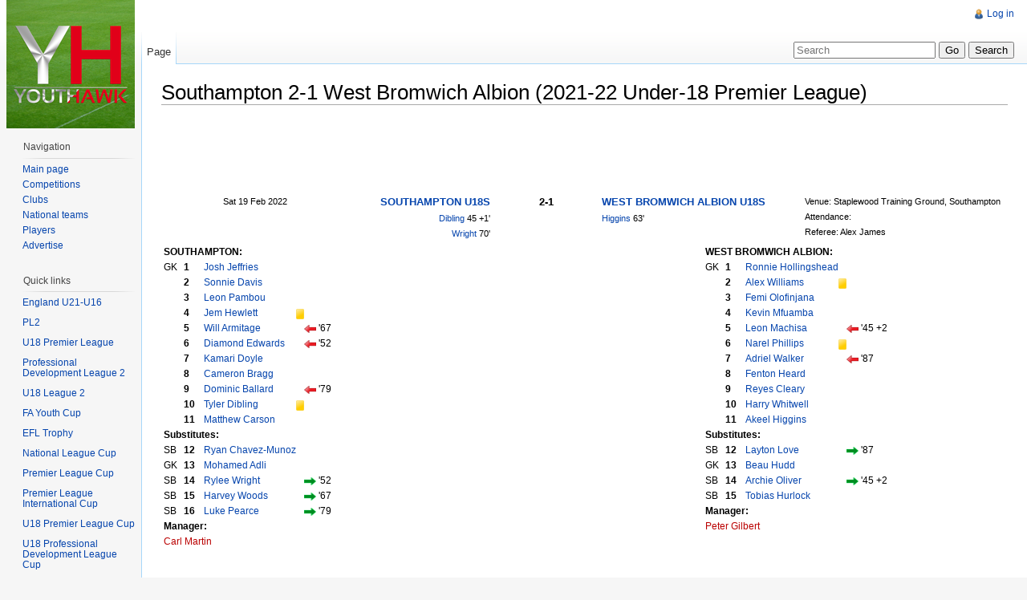

--- FILE ---
content_type: text/html; charset=UTF-8
request_url: http://youthhawk.co.uk/w/index.php/Southampton_2-1_West_Bromwich_Albion_(2021-22_Under-18_Premier_League)
body_size: 6867
content:
<!DOCTYPE html>
<html lang="en" dir="ltr" class="client-nojs">
<head>
<title>Southampton 2-1 West Bromwich Albion (2021-22 Under-18 Premier League) - YouthHawk</title>
<meta charset="UTF-8" />
<meta name="generator" content="MediaWiki 1.21.3" />
<link rel="ExportRDF" type="application/rdf+xml" title="Southampton 2-1 West Bromwich Albion (2021-22 Under-18 Premier League)" href="/w/index.php?title=Special:ExportRDF/Southampton_2-1_West_Bromwich_Albion_(2021-22_Under-18_Premier_League)&amp;xmlmime=rdf" />
<link rel="shortcut icon" href="/favicon.ico" />
<link rel="search" type="application/opensearchdescription+xml" href="/w/opensearch_desc.php" title="YouthHawk (en)" />
<link rel="EditURI" type="application/rsd+xml" href="http://youthhawk.co.uk/w/api.php?action=rsd" />
<link rel="alternate" type="application/atom+xml" title="YouthHawk Atom feed" href="/w/index.php?title=Special:RecentChanges&amp;feed=atom" />
<link rel="stylesheet" href="http://youthhawk.co.uk/w/load.php?debug=false&amp;lang=en&amp;modules=mediawiki.legacy.commonPrint%2Cshared%7Cskins.vector&amp;only=styles&amp;skin=vector&amp;*" />
<meta name="ResourceLoaderDynamicStyles" content="" />
<style>a:lang(ar),a:lang(ckb),a:lang(fa),a:lang(kk-arab),a:lang(mzn),a:lang(ps),a:lang(ur){text-decoration:none}
/* cache key: wiki:resourceloader:filter:minify-css:7:e6ed911c790850a53e148a32abb722da */</style>

<script src="http://youthhawk.co.uk/w/load.php?debug=false&amp;lang=en&amp;modules=startup&amp;only=scripts&amp;skin=vector&amp;*"></script>
<script>if(window.mw){
mw.config.set({"wgCanonicalNamespace":"","wgCanonicalSpecialPageName":false,"wgNamespaceNumber":0,"wgPageName":"Southampton_2-1_West_Bromwich_Albion_(2021-22_Under-18_Premier_League)","wgTitle":"Southampton 2-1 West Bromwich Albion (2021-22 Under-18 Premier League)","wgCurRevisionId":85867,"wgArticleId":16260,"wgIsArticle":true,"wgAction":"view","wgUserName":null,"wgUserGroups":["*"],"wgCategories":["Game","Game - U18 PL 2021-22"],"wgBreakFrames":false,"wgPageContentLanguage":"en","wgSeparatorTransformTable":["",""],"wgDigitTransformTable":["",""],"wgDefaultDateFormat":"dmy","wgMonthNames":["","January","February","March","April","May","June","July","August","September","October","November","December"],"wgMonthNamesShort":["","Jan","Feb","Mar","Apr","May","Jun","Jul","Aug","Sep","Oct","Nov","Dec"],"wgRelevantPageName":"Southampton_2-1_West_Bromwich_Albion_(2021-22_Under-18_Premier_League)","wgRestrictionEdit":[],"wgRestrictionMove":[],"wgWikiEditorEnabledModules":{"toolbar":true,"dialogs":true,"hidesig":true,"templateEditor":false,"templates":false,"preview":true,"previewDialog":false,"publish":false,"toc":false},"sfgAutocompleteValues":[],"sfgAutocompleteOnAllChars":false,"sfgFieldProperties":[],"sfgDependentFields":[],"sfgShowOnSelect":[],"sfgScriptPath":"/w/extensions/SemanticForms","egMapsDebugJS":false,"egMapsAvailableServices":["googlemaps3","openlayers","leaflet"],"wgMFPhotoUploadEndpoint":"","wgUseFormatCookie":{"name":"mf_mobileFormat","duration":-1,"path":"/","domain":"youthhawk.co.uk"},"wgStopMobileRedirectCookie":{"name":"stopMobileRedirect","duration":180,"domain":".co.uk","path":"/"},"wgPhotoUploadAppendToDesc":null,"wgImagesDisabled":false,"wgMFMode":"stable","wgIsPageEditable":false,"wgPreferredVariant":"en"});
}</script><script>if(window.mw){
mw.loader.implement("user.options",function(){mw.user.options.set({"ccmeonemails":0,"cols":80,"date":"default","diffonly":0,"disablemail":0,"disablesuggest":0,"editfont":"default","editondblclick":0,"editsection":1,"editsectiononrightclick":0,"enotifminoredits":0,"enotifrevealaddr":0,"enotifusertalkpages":1,"enotifwatchlistpages":0,"extendwatchlist":0,"externaldiff":0,"externaleditor":0,"fancysig":0,"forceeditsummary":0,"gender":"unknown","hideminor":0,"hidepatrolled":0,"imagesize":2,"justify":0,"math":1,"minordefault":0,"newpageshidepatrolled":0,"nocache":0,"noconvertlink":0,"norollbackdiff":0,"numberheadings":0,"previewonfirst":0,"previewontop":1,"quickbar":5,"rcdays":7,"rclimit":50,"rememberpassword":0,"rows":25,"searchlimit":20,"showhiddencats":0,"showjumplinks":1,"shownumberswatching":1,"showtoc":1,"showtoolbar":1,"skin":"vector","stubthreshold":0,"thumbsize":2,"underline":2,"uselivepreview":0,"usenewrc":0,"watchcreations":0,"watchdefault":0,"watchdeletion":0,"watchlistdays":3,
"watchlisthideanons":0,"watchlisthidebots":0,"watchlisthideliu":0,"watchlisthideminor":0,"watchlisthideown":0,"watchlisthidepatrolled":0,"watchmoves":0,"wllimit":250,"usebetatoolbar":1,"usebetatoolbar-cgd":1,"wikieditor-preview":1,"variant":"en","language":"en","searchNs0":true,"searchNs1":false,"searchNs2":false,"searchNs3":false,"searchNs4":false,"searchNs5":false,"searchNs6":false,"searchNs7":false,"searchNs8":false,"searchNs9":false,"searchNs10":false,"searchNs11":false,"searchNs12":false,"searchNs13":false,"searchNs14":false,"searchNs15":false,"searchNs102":false,"searchNs103":false,"searchNs106":false,"searchNs107":false,"searchNs108":false,"searchNs109":false,"searchNs420":false,"searchNs421":false});;},{},{});mw.loader.implement("user.tokens",function(){mw.user.tokens.set({"editToken":"+\\","patrolToken":false,"watchToken":false});;},{},{});
/* cache key: wiki:resourceloader:filter:minify-js:7:701488d3edb6fcf0773c3a725702ff9d */
}</script>
<script>if(window.mw){
mw.loader.load(["ext.smw.style","ext.smw.tooltips","ext.MwCollapse.main","mediawiki.page.startup","mediawiki.legacy.wikibits","mediawiki.legacy.ajax"]);
}</script>
<!--[if lt IE 7]><style type="text/css">body{behavior:url("/w/skins/vector/csshover.min.htc")}</style><![endif]--></head>
<body class="mediawiki ltr sitedir-ltr ns-0 ns-subject page-Southampton_2-1_West_Bromwich_Albion_2021-22_Under-18_Premier_League skin-vector action-view vector-animateLayout">
		<div id="mw-page-base" class="noprint"></div>
		<div id="mw-head-base" class="noprint"></div>
		<!-- content -->
		<div id="content" class="mw-body" role="main">
			<a id="top"></a>
			<div id="mw-js-message" style="display:none;"></div>
						<!-- firstHeading -->
			<h1 id="firstHeading" class="firstHeading" lang="en"><span dir="auto">Southampton 2-1 West Bromwich Albion (2021-22 Under-18 Premier League)</span></h1>
			<!-- /firstHeading -->
			<!-- bodyContent -->
			<div id="bodyContent">
								<!-- tagline -->
				<div id="siteSub">From YouthHawk</div>
				<!-- /tagline -->
								<!-- subtitle -->
				<div id="contentSub"></div>
				<!-- /subtitle -->
																<!-- jumpto -->
				<div id="jump-to-nav" class="mw-jump">
					Jump to:					<a href="#mw-navigation">navigation</a>, 					<a href="#p-search">search</a>
				</div>
				<!-- /jumpto -->
								<!-- bodycontent -->
				<div id="mw-content-text" lang="en" dir="ltr" class="mw-content-ltr"><div class="adsense-block"><script async src="//pagead2.googlesyndication.com/pagead/js/adsbygoogle.js"></script>
<!-- First - leaderboard -->
<ins class="adsbygoogle"
style="display:inline-block;width:728px;height:90px"
data-ad-client="ca-pub-5881563254263383"
data-ad-slot="1983646155"></ins>
<script>
(adsbygoogle = window.adsbygoogle || []).push({});
</script></div><table cellspacing="0" style="width: 100%; background-color: transparent">

<tr>
<td style="font-size: 85%" width="15%" valign="top" align="right" rowspan="5"> Sat 19 Feb 2022<br />
</td>
<th width="24%" valign="top" align="right"> <a href="/w/index.php/Southampton_Under-18s" title="Southampton Under-18s">SOUTHAMPTON U18S</a>
</th>
<th width="13%" valign="top" align="center"> 2-1
</th>
<th width="24%" valign="top" align="left"> <a href="/w/index.php/West_Brom_Under-18s" title="West Brom Under-18s" class="mw-redirect">WEST BROMWICH ALBION U18S</a>
</th>
<td style="font-size: 85%" rowspan="2" valign="top"> Venue: Staplewood Training Ground, Southampton<br />Attendance:<br />Referee: Alex James
</td></tr>
<tr style="font-size:85%">
<td valign="top" align="right">  <a href="/w/index.php/Tyler_Dibling" title="Tyler Dibling">Dibling</a> 45 +1'<br /><a href="/w/index.php/Rylee_Wright" title="Rylee Wright">Wright</a> 70'
</td>
<td valign="top" align="center">
</td>
<td valign="top">  <a href="/w/index.php/Akeel_Higgins" title="Akeel Higgins">Higgins</a> 63'
</td></tr></table>
<table width="100%">
<tr>
<td valign="top" width="50%">
<table style="font-size: 90%" cellspacing="0" cellpadding="0">
<tr>
<td colspan="4"><b>SOUTHAMPTON:</b>
</td></tr>
<tr>
<th width="25"> </th>
<th width="25">
</th></tr>
<tr>
<td>GK </td>
<td><b>1</b></td>
<td> <a href="/w/index.php/Josh_Jeffries" title="Josh Jeffries">Josh Jeffries</a>
</td></tr>
<tr>
<td> </td>
<td><b>2</b></td>
<td> <a href="/w/index.php/Sonnie_Davis" title="Sonnie Davis">Sonnie Davis</a>
</td></tr>
<tr>
<td> </td>
<td><b>3</b></td>
<td> <a href="/w/index.php/Leon_Pambou" title="Leon Pambou">Leon Pambou</a>
</td></tr>
<tr>
<td> </td>
<td><b>4</b></td>
<td> <a href="/w/index.php/Jem_Hewlett" title="Jem Hewlett">Jem Hewlett</a> </td>
<td> <a href="/w/index.php/File:Yel.png" class="image"><img alt="Yel.png" src="/w/images/c/c6/Yel.png" width="10" height="13" /></a>
</td></tr>
<tr>
<td> </td>
<td><b>5</b></td>
<td> <a href="/w/index.php/Will_Armitage" title="Will Armitage">Will Armitage</a> </td>
<td> </td>
<td> <a href="/w/index.php/File:Suboff.png" class="image"><img alt="Suboff.png" src="/w/images/4/48/Suboff.png" width="15" height="10" /></a> '67
</td></tr>
<tr>
<td> </td>
<td><b>6</b></td>
<td> <a href="/w/index.php/Diamond_Edwards" title="Diamond Edwards">Diamond Edwards</a> </td>
<td> </td>
<td> <a href="/w/index.php/File:Suboff.png" class="image"><img alt="Suboff.png" src="/w/images/4/48/Suboff.png" width="15" height="10" /></a> '52
</td></tr>
<tr>
<td> </td>
<td><b>7</b></td>
<td> <a href="/w/index.php/Kamari_Doyle" title="Kamari Doyle">Kamari Doyle</a>
</td></tr>
<tr>
<td> </td>
<td><b>8</b></td>
<td> <a href="/w/index.php/Cameron_Bragg" title="Cameron Bragg">Cameron Bragg</a>
</td></tr>
<tr>
<td> </td>
<td><b>9</b></td>
<td> <a href="/w/index.php/Dominic_Ballard" title="Dominic Ballard">Dominic Ballard</a> </td>
<td> </td>
<td> <a href="/w/index.php/File:Suboff.png" class="image"><img alt="Suboff.png" src="/w/images/4/48/Suboff.png" width="15" height="10" /></a> '79
</td></tr>
<tr>
<td> </td>
<td><b>10</b></td>
<td> <a href="/w/index.php/Tyler_Dibling" title="Tyler Dibling">Tyler Dibling</a> </td>
<td> <a href="/w/index.php/File:Yel.png" class="image"><img alt="Yel.png" src="/w/images/c/c6/Yel.png" width="10" height="13" /></a>
</td></tr>
<tr>
<td> </td>
<td><b>11</b></td>
<td> <a href="/w/index.php/Matthew_Carson_(Southampton)" title="Matthew Carson (Southampton)">Matthew Carson</a>
</td></tr>
<tr>
<td colspan="4"><b>Substitutes:</b>
</td></tr>
<tr>
<td>SB </td>
<td><b>12</b></td>
<td> <a href="/w/index.php/Ryan_Chavez-Munoz" title="Ryan Chavez-Munoz">Ryan Chavez-Munoz</a>
</td></tr>
<tr>
<td>GK </td>
<td><b>13</b></td>
<td> <a href="/w/index.php/Mohamed_Adli" title="Mohamed Adli" class="mw-redirect">Mohamed Adli</a>
</td></tr>
<tr>
<td>SB </td>
<td><b>14</b></td>
<td> <a href="/w/index.php/Rylee_Wright" title="Rylee Wright">Rylee Wright</a> </td>
<td> </td>
<td> <a href="/w/index.php/File:Subon.png" class="image"><img alt="Subon.png" src="/w/images/8/8a/Subon.png" width="15" height="10" /></a> '52
</td></tr>
<tr>
<td>SB </td>
<td><b>15</b></td>
<td> <a href="/w/index.php/Harvey_Woods" title="Harvey Woods">Harvey Woods</a> </td>
<td> </td>
<td> <a href="/w/index.php/File:Subon.png" class="image"><img alt="Subon.png" src="/w/images/8/8a/Subon.png" width="15" height="10" /></a> '67
</td></tr>
<tr>
<td>SB </td>
<td><b>16</b></td>
<td> <a href="/w/index.php/Luke_Pearce" title="Luke Pearce">Luke Pearce</a> </td>
<td> </td>
<td> <a href="/w/index.php/File:Subon.png" class="image"><img alt="Subon.png" src="/w/images/8/8a/Subon.png" width="15" height="10" /></a> '79
</td></tr>
<tr>
<td colspan="4"><b>Manager:</b>
</td></tr>
<tr>
<td colspan="4"> <a href="/w/index.php?title=Carl_Martin&amp;action=edit&amp;redlink=1" class="new" title="Carl Martin (page does not exist)">Carl Martin</a>
</td></tr>
<tr>
<td colspan="4">
</td></tr></table>
</td>
<td valign="top">
</td>
<td valign="top" width="50%">
<table style="font-size: 90%" cellspacing="0" cellpadding="0" align="center">
<tr>
<td colspan="4"><b>WEST BROMWICH ALBION:</b>
</td></tr>
<tr>
<th width="25"> </th>
<th width="25">
</th></tr>
<tr>
<td>GK </td>
<td><b>1</b></td>
<td> <a href="/w/index.php/Ronnie_Hollingshead" title="Ronnie Hollingshead">Ronnie Hollingshead</a>
</td></tr>
<tr>
<td> </td>
<td><b>2</b></td>
<td> <a href="/w/index.php/Alex_Williams" title="Alex Williams">Alex Williams</a> </td>
<td> <a href="/w/index.php/File:Yel.png" class="image"><img alt="Yel.png" src="/w/images/c/c6/Yel.png" width="10" height="13" /></a>
</td></tr>
<tr>
<td> </td>
<td><b>3</b></td>
<td> <a href="/w/index.php/Femi_Olofinjana" title="Femi Olofinjana">Femi Olofinjana</a>
</td></tr>
<tr>
<td> </td>
<td><b>4</b></td>
<td> <a href="/w/index.php/Kevin_Mfuamba" title="Kevin Mfuamba">Kevin Mfuamba</a>
</td></tr>
<tr>
<td> </td>
<td><b>5</b></td>
<td> <a href="/w/index.php/Leon_Machisa" title="Leon Machisa">Leon Machisa</a> </td>
<td> </td>
<td> <a href="/w/index.php/File:Suboff.png" class="image"><img alt="Suboff.png" src="/w/images/4/48/Suboff.png" width="15" height="10" /></a> '45 +2
</td></tr>
<tr>
<td> </td>
<td><b>6</b></td>
<td> <a href="/w/index.php/Narel_Phillips" title="Narel Phillips">Narel Phillips</a> </td>
<td> <a href="/w/index.php/File:Yel.png" class="image"><img alt="Yel.png" src="/w/images/c/c6/Yel.png" width="10" height="13" /></a>
</td></tr>
<tr>
<td> </td>
<td><b>7</b></td>
<td> <a href="/w/index.php/Adriel_Walker" title="Adriel Walker">Adriel Walker</a> </td>
<td> </td>
<td> <a href="/w/index.php/File:Suboff.png" class="image"><img alt="Suboff.png" src="/w/images/4/48/Suboff.png" width="15" height="10" /></a> '87
</td></tr>
<tr>
<td> </td>
<td><b>8</b></td>
<td> <a href="/w/index.php/Fenton_Heard" title="Fenton Heard">Fenton Heard</a>
</td></tr>
<tr>
<td> </td>
<td><b>9</b></td>
<td> <a href="/w/index.php/Reyes_Cleary" title="Reyes Cleary">Reyes Cleary</a>
</td></tr>
<tr>
<td> </td>
<td><b>10</b></td>
<td> <a href="/w/index.php/Harry_Whitwell" title="Harry Whitwell">Harry Whitwell</a>
</td></tr>
<tr>
<td> </td>
<td><b>11</b></td>
<td> <a href="/w/index.php/Akeel_Higgins" title="Akeel Higgins">Akeel Higgins</a>
</td></tr>
<tr>
<td colspan="4"><b>Substitutes:</b>
</td></tr>
<tr>
<td>SB </td>
<td><b>12</b></td>
<td> <a href="/w/index.php/Layton_Love" title="Layton Love">Layton Love</a> </td>
<td> </td>
<td> <a href="/w/index.php/File:Subon.png" class="image"><img alt="Subon.png" src="/w/images/8/8a/Subon.png" width="15" height="10" /></a> '87
</td></tr>
<tr>
<td>GK </td>
<td><b>13</b></td>
<td> <a href="/w/index.php/Beau_Hudd" title="Beau Hudd">Beau Hudd</a>
</td></tr>
<tr>
<td>SB </td>
<td><b>14</b></td>
<td> <a href="/w/index.php/Archie_Oliver" title="Archie Oliver">Archie Oliver</a> </td>
<td> </td>
<td> <a href="/w/index.php/File:Subon.png" class="image"><img alt="Subon.png" src="/w/images/8/8a/Subon.png" width="15" height="10" /></a> '45 +2
</td></tr>
<tr>
<td>SB </td>
<td><b>15</b></td>
<td> <a href="/w/index.php/Tobias_Hurlock" title="Tobias Hurlock">Tobias Hurlock</a>
</td></tr>
<tr>
<td colspan="4"><b>Manager:</b>
</td></tr>
<tr>
<td colspan="4"> <a href="/w/index.php?title=Peter_Gilbert&amp;action=edit&amp;redlink=1" class="new" title="Peter Gilbert (page does not exist)">Peter Gilbert</a>
</td></tr>
<tr>
<td colspan="4">
</td></tr></table>
</td></tr></table>
<p><br />
</p>
<h2> <span class="mw-headline" id="Match_reports">Match reports</span></h2>
<ul><li>
</li></ul>

<!-- 
NewPP limit report
Preprocessor visited node count: 57/1000000
Preprocessor generated node count: 168/1000000
Post‐expand include size: 319/2097152 bytes
Template argument size: 0/2097152 bytes
Highest expansion depth: 2/40
Expensive parser function count: 0/100
ExtLoops count: 0/100
-->

<!-- Saved in parser cache with key wiki:pcache:idhash:16260-0!*!0!*!*!2!* and timestamp 20260117085742 -->
<br/><div class="adsense-block"><script async src="//pagead2.googlesyndication.com/pagead/js/adsbygoogle.js"></script>
<!-- First - leaderboard -->
<ins class="adsbygoogle"
style="display:inline-block;width:728px;height:90px"
data-ad-client="ca-pub-5881563254263383"
data-ad-slot="1983646155"></ins>
<script>
(adsbygoogle = window.adsbygoogle || []).push({});
</script></div></div>				<!-- /bodycontent -->
								<!-- printfooter -->
				<div class="printfooter">
				Retrieved from "<a href="http://youthhawk.co.uk/w/index.php?title=Southampton_2-1_West_Bromwich_Albion_(2021-22_Under-18_Premier_League)&amp;oldid=85867">http://youthhawk.co.uk/w/index.php?title=Southampton_2-1_West_Bromwich_Albion_(2021-22_Under-18_Premier_League)&amp;oldid=85867</a>"				</div>
				<!-- /printfooter -->
												<!-- catlinks -->
				<div id='catlinks' class='catlinks'><div id="mw-normal-catlinks" class="mw-normal-catlinks"><a href="/w/index.php/Special:Categories" title="Special:Categories">Categories</a>: <ul><li><a href="/w/index.php/Category:Game" title="Category:Game">Game</a></li><li><a href="/w/index.php/Category:Game_-_U18_PL_2021-22" title="Category:Game - U18 PL 2021-22">Game - U18 PL 2021-22</a></li></ul></div></div>				<!-- /catlinks -->
												<div class="visualClear"></div>
				<!-- debughtml -->
								<!-- /debughtml -->
			</div>
			<!-- /bodyContent -->
		</div>
		<!-- /content -->
		<div id="mw-navigation">
			<h2>Navigation menu</h2>
			<!-- header -->
			<div id="mw-head">
				
<!-- 0 -->
<div id="p-personal" role="navigation" class="">
	<h3>Personal tools</h3>
	<ul>
<li id="pt-login"><a href="/w/index.php?title=Special:UserLogin&amp;returnto=Southampton+2-1+West+Bromwich+Albion+%282021-22+Under-18+Premier+League%29" title="You are encouraged to log in; however, it is not mandatory [o]" accesskey="o">Log in</a></li>	</ul>
</div>

<!-- /0 -->
				<div id="left-navigation">
					
<!-- 0 -->
<div id="p-namespaces" role="navigation" class="vectorTabs">
	<h3>Namespaces</h3>
	<ul>
					<li  id="ca-nstab-main" class="selected"><span><a href="/w/index.php/Southampton_2-1_West_Bromwich_Albion_(2021-22_Under-18_Premier_League)"  title="View the content page [c]" accesskey="c">Page</a></span></li>
			</ul>
</div>

<!-- /0 -->

<!-- 1 -->
<div id="p-variants" role="navigation" class="vectorMenu emptyPortlet">
	<h3 id="mw-vector-current-variant">
		</h3>
	<h3><span>Variants</span><a href="#"></a></h3>
	<div class="menu">
		<ul>
					</ul>
	</div>
</div>

<!-- /1 -->
				</div>
				<div id="right-navigation">
					
<!-- 0 -->
<div id="p-views" role="navigation" class="vectorTabs emptyPortlet">
	<h3>Views</h3>
	<ul>
			</ul>
</div>

<!-- /0 -->

<!-- 1 -->
<div id="p-cactions" role="navigation" class="vectorMenu emptyPortlet">
	<h3><span>Actions</span><a href="#"></a></h3>
	<div class="menu">
		<ul>
					</ul>
	</div>
</div>

<!-- /1 -->

<!-- 2 -->
<div id="p-search" role="search">
	<h3><label for="searchInput">Search</label></h3>
	<form action="/w/index.php" id="searchform">
				<div>
			<input type="search" name="search" title="Search YouthHawk [f]" accesskey="f" id="searchInput" />			<input type="submit" name="go" value="Go" title="Go to a page with this exact name if exists" id="searchGoButton" class="searchButton" />			<input type="submit" name="fulltext" value="Search" title="Search the pages for this text" id="mw-searchButton" class="searchButton" />					<input type='hidden' name="title" value="Special:Search"/>
		</div>
	</form>
</div>

<!-- /2 -->
				</div>
			</div>
			<!-- /header -->
			<!-- panel -->
			<div id="mw-panel">
				<!-- logo -->
					<div id="p-logo" role="banner"><a style="background-image: url(/w/logo2.png);" href="/w/index.php/Main_Page"  title="Visit the main page"></a></div>
				<!-- /logo -->
				
<!-- navigation -->
<div class="portal" role="navigation" id='p-navigation'>
	<h3>Navigation</h3>
	<div class="body">
		<ul>
			<li id="n-mainpage-description"><a href="/w/index.php/Main_Page" title="Visit the main page [z]" accesskey="z">Main page</a></li>
			<li id="n-Competitions"><a href="/w/index.php/Category:Competition">Competitions</a></li>
			<li id="n-Clubs"><a href="/w/index.php/Category:Club">Clubs</a></li>
			<li id="n-National-teams"><a href="/w/index.php/Category:National_team">National teams</a></li>
			<li id="n-Players"><a href="/w/index.php/Category:Player">Players</a></li>
			<li id="n-Advertise"><a href="/w/index.php/Advertise">Advertise</a></li>
		</ul>
	</div>
</div>

<!-- /navigation -->

<!-- Quick links -->
<div class="portal" role="navigation" id='p-Quick_links'>
	<h3>Quick links</h3>
	<div class="body">
		<ul>
			<li id="n-England-U21-U16"><a href="/w/index.php/England">England U21-U16</a></li>
			<li id="n-"><a href="INVALID-TITLE"></a></li>
			<li id="n-PL2"><a href="/w/index.php/2025-26_Premier_League_2">PL2</a></li>
			<li id="n-"><a href="INVALID-TITLE"></a></li>
			<li id="n-U18-Premier-League"><a href="/w/index.php/2025-26_Under-18_Premier_League">U18 Premier League</a></li>
			<li id="n-"><a href="INVALID-TITLE"></a></li>
			<li id="n-Professional-Development-League-2"><a href="/w/index.php/2025-26_Professional_Development_League_2">Professional Development League 2</a></li>
			<li id="n-"><a href="INVALID-TITLE"></a></li>
			<li id="n-U18-League-2"><a href="/w/index.php/2025-26_Under-18_League_2">U18 League 2</a></li>
			<li id="n-"><a href="INVALID-TITLE"></a></li>
			<li id="n-FA-Youth-Cup"><a href="/w/index.php/2025-26_FA_Youth_Cup">FA Youth Cup</a></li>
			<li id="n-"><a href="INVALID-TITLE"></a></li>
			<li id="n-EFL-Trophy"><a href="/w/index.php/2025-26_EFL_Trophy">EFL Trophy</a></li>
			<li id="n-"><a href="INVALID-TITLE"></a></li>
			<li id="n-National-League-Cup"><a href="/w/index.php/2025-26_National_League_Cup">National League Cup</a></li>
			<li id="n-"><a href="INVALID-TITLE"></a></li>
			<li id="n-Premier-League-Cup"><a href="/w/index.php/2025-26_Premier_League_Cup">Premier League Cup</a></li>
			<li id="n-"><a href="INVALID-TITLE"></a></li>
			<li id="n-Premier-League-International-Cup"><a href="/w/index.php/2025-26_Premier_League_International_Cup">Premier League International Cup</a></li>
			<li id="n-"><a href="INVALID-TITLE"></a></li>
			<li id="n-U18-Premier-League-Cup"><a href="/w/index.php/2025-26_Under-18_Premier_League_Cup">U18 Premier League Cup</a></li>
			<li id="n-"><a href="INVALID-TITLE"></a></li>
			<li id="n-U18-Professional-Development-League-Cup"><a href="/w/index.php/2025-26_Under-18_Professional_Development_League_Cup">U18 Professional Development League Cup</a></li>
			<li id="n-"><a href="INVALID-TITLE"></a></li>
			<li id="n-U17-Premier-League-Cup"><a href="/w/index.php/2025-26_Under-17_Premier_League_Cup">U17 Premier League Cup</a></li>
		</ul>
	</div>
</div>

<!-- /Quick links -->

<!-- Information -->
<div class="portal" role="navigation" id='p-Information'>
	<h3>Information</h3>
	<div class="body">
		<div class="adsense-block"><script async src="//pagead2.googlesyndication.com/pagead/js/adsbygoogle.js"></script>
<!-- latest sidebar -->
<ins class="adsbygoogle"
style="display:inline-block;width:130px;height:150px"
data-ad-client="ca-pub-5881563254263383"
data-ad-slot="5670569202"></ins>
<script>
(adsbygoogle = window.adsbygoogle || []).push({});
</script></div>	</div>
</div>

<!-- /Information -->

<!-- SEARCH -->

<!-- /SEARCH -->

<!-- LANGUAGES -->

<!-- /LANGUAGES -->
			</div>
			<!-- /panel -->
		</div>
		<!-- footer -->
		<div id="footer" role="contentinfo">
							<ul id="footer-info">
											<li id="footer-info-lastmod"> This page was last modified on 19 February 2022, at 14:39.</li>
											<li id="footer-info-viewcount">This page has been accessed 853 times.</li>
									</ul>
							<ul id="footer-places">
											<li id="footer-places-privacy"><a href="/w/index.php/Project:Privacy_policy" title="Project:Privacy policy">Privacy policy</a></li>
											<li id="footer-places-about"><a href="/w/index.php/Project:About" title="Project:About">About YouthHawk</a></li>
											<li id="footer-places-disclaimer"><a href="/w/index.php/Project:General_disclaimer" title="Project:General disclaimer">Disclaimers</a></li>
											<li id="footer-places-mobileview"><a href="http://youthhawk.co.uk/w/index.php?title=Southampton_2-1_West_Bromwich_Albion_(2021-22_Under-18_Premier_League)&amp;mobileaction=toggle_view_mobile" class="noprint stopMobileRedirectToggle">Mobile view</a></li>
									</ul>
										<ul id="footer-icons" class="noprint">
					<li id="footer-poweredbyico">
						<a href="//www.mediawiki.org/"><img src="/w/skins/common/images/poweredby_mediawiki_88x31.png" alt="Powered by MediaWiki" width="88" height="31" /></a>
						<a href="https://www.semantic-mediawiki.org/wiki/Semantic_MediaWiki"><img src="/w/extensions/SemanticMediaWiki/resources/images/smw_button.png" alt="Powered by Semantic MediaWiki" width="88" height="31" /></a>
					</li>
				</ul>
						<div style="clear:both"></div>
		</div>
		<!-- /footer -->
		<script>if(window.mw){
mw.loader.state({"site":"loading","user":"missing","user.groups":"ready"});
}</script>
<script>if(window.mw){
mw.loader.load(["mediawiki.action.view.postEdit","mediawiki.user","mediawiki.page.ready","mediawiki.searchSuggest","mediawiki.hidpi","skins.vector.js"], null, true);
}</script>
<script>if(window.mw){
mw.loader.state({"site":"ready"});
}</script>
<script type="text/javascript">
var gaJsHost = (("https:" == document.location.protocol) ? "https://ssl." : "http://www.");
document.write(unescape("%3Cscript src='" + gaJsHost + "google-analytics.com/ga.js' type='text/javascript'%3E%3C/script%3E"));
</script>
<script type="text/javascript">
try {
var pageTracker = _gat._getTracker("UA-55166343-1");
pageTracker._trackPageview();
} catch(err) {}
</script><!-- Served in 1.991 secs. -->
	</body>
</html>


--- FILE ---
content_type: text/html; charset=utf-8
request_url: https://www.google.com/recaptcha/api2/aframe
body_size: 270
content:
<!DOCTYPE HTML><html><head><meta http-equiv="content-type" content="text/html; charset=UTF-8"></head><body><script nonce="HpGEhMM6XXrQxgMzR2zq1g">/** Anti-fraud and anti-abuse applications only. See google.com/recaptcha */ try{var clients={'sodar':'https://pagead2.googlesyndication.com/pagead/sodar?'};window.addEventListener("message",function(a){try{if(a.source===window.parent){var b=JSON.parse(a.data);var c=clients[b['id']];if(c){var d=document.createElement('img');d.src=c+b['params']+'&rc='+(localStorage.getItem("rc::a")?sessionStorage.getItem("rc::b"):"");window.document.body.appendChild(d);sessionStorage.setItem("rc::e",parseInt(sessionStorage.getItem("rc::e")||0)+1);localStorage.setItem("rc::h",'1768640269585');}}}catch(b){}});window.parent.postMessage("_grecaptcha_ready", "*");}catch(b){}</script></body></html>